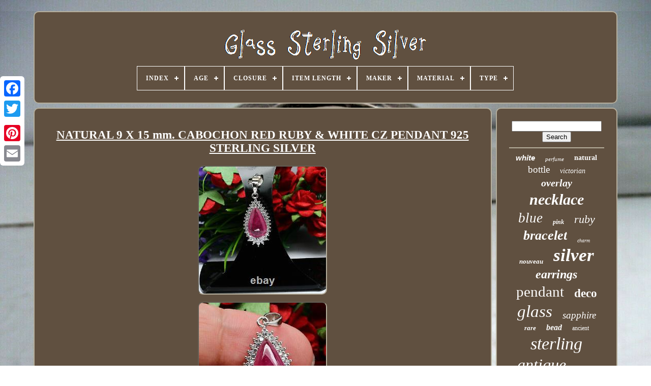

--- FILE ---
content_type: text/html
request_url: https://glasssterlingsilver.com/natural_9_x_15_mm_cabochon_red_ruby_white_cz_pendant_925_sterling_silver.htm
body_size: 4934
content:
<!DOCTYPE HTML>
	
<HTML>  
 


	<HEAD> 




	
 
  <TITLE>  Natural 9 X 15 Mm. Cabochon Red Ruby & White Cz Pendant 925 Sterling Silver	 </TITLE> 

 	 
	
	  <META   CONTENT='text/html; charset=UTF-8'	HTTP-EQUIV='content-type'>
	 	 
		<META  NAME='viewport' CONTENT='width=device-width, initial-scale=1'>

 
  
	
	 
	
<LINK   REL='stylesheet'  HREF='https://glasssterlingsilver.com/lyzeqizan.css' TYPE='text/css'>


 
	
 <LINK  HREF='https://glasssterlingsilver.com/lofudedib.css'   TYPE='text/css'  REL='stylesheet'>



	 <SCRIPT SRC='https://code.jquery.com/jquery-latest.min.js' TYPE='text/javascript'></SCRIPT>
 
	 
<SCRIPT	TYPE='text/javascript'  SRC='https://glasssterlingsilver.com/bylamutoj.js'>			 	</SCRIPT> 
 	
	  
<SCRIPT  SRC='https://glasssterlingsilver.com/kafixobyxi.js' TYPE='text/javascript'> 	</SCRIPT>	

	
 	
<SCRIPT ASYNC   TYPE='text/javascript' SRC='https://glasssterlingsilver.com/pevyw.js'> </SCRIPT>
		   <SCRIPT  ASYNC TYPE='text/javascript'	SRC='https://glasssterlingsilver.com/buni.js'>
  </SCRIPT>	 
	
	
  
  


<!--========================================================================================================================================================-->
<SCRIPT TYPE='text/javascript'>
var a2a_config = a2a_config || {};a2a_config.no_3p = 1;
 	</SCRIPT> 		
	 <SCRIPT  SRC='//static.addtoany.com/menu/page.js'   TYPE='text/javascript' ASYNC>
	 </SCRIPT>
	 
 
		

		   
<!--========================================================================================================================================================-->
<SCRIPT   SRC='//static.addtoany.com/menu/page.js'  TYPE='text/javascript'  ASYNC>
	</SCRIPT>
	<SCRIPT  TYPE='text/javascript'  ASYNC	SRC='//static.addtoany.com/menu/page.js'>  
 </SCRIPT>	

  

 
 
</HEAD>

 
  	

<!--========================================================================================================================================================

		BODY

========================================================================================================================================================-->
<BODY DATA-ID='233695509242'>   



	    <DIV  CLASS='a2a_kit a2a_kit_size_32 a2a_floating_style a2a_vertical_style' STYLE='left:0px; top:150px;'>	


 

		 <A  CLASS='a2a_button_facebook'>  
</A>	 		
		<A CLASS='a2a_button_twitter'> </A>	
	

		 
  	<A  CLASS='a2a_button_google_plus'>

	</A>	 	 	
		  
 
 <A CLASS='a2a_button_pinterest'> </A>


		
	<A CLASS='a2a_button_email'>  

</A>  
	

 </DIV>    

		
 	<DIV   ID='citytehif'>
  	 
		<DIV  ID='ciledived'>
		 	   
			
 
 <A	HREF='https://glasssterlingsilver.com/'> <IMG ALT='Glass Sterling Silver'  SRC='https://glasssterlingsilver.com/glass_sterling_silver.gif'>
</A>    

			
<div id='jowu' class='align-center'>
<ul>
<li class='has-sub'><a href='https://glasssterlingsilver.com/'><span>Index</span></a>
<ul>
	<li><a href='https://glasssterlingsilver.com/latest_items_glass_sterling_silver.htm'><span>Latest items</span></a></li>
	<li><a href='https://glasssterlingsilver.com/popular_items_glass_sterling_silver.htm'><span>Popular items</span></a></li>
	<li><a href='https://glasssterlingsilver.com/newest_videos_glass_sterling_silver.htm'><span>Newest videos</span></a></li>
</ul>
</li>

<li class='has-sub'><a href='https://glasssterlingsilver.com/age/'><span>Age</span></a>
<ul>
	<li><a href='https://glasssterlingsilver.com/age/1800_1849.htm'><span>1800-1849 (13)</span></a></li>
	<li><a href='https://glasssterlingsilver.com/age/1850_1899.htm'><span>1850-1899 (109)</span></a></li>
	<li><a href='https://glasssterlingsilver.com/age/1880_1930.htm'><span>1880-1930 (2)</span></a></li>
	<li><a href='https://glasssterlingsilver.com/age/1900_s.htm'><span>1900's (2)</span></a></li>
	<li><a href='https://glasssterlingsilver.com/age/1900_1940.htm'><span>1900-1940 (228)</span></a></li>
	<li><a href='https://glasssterlingsilver.com/age/19th_century.htm'><span>19th Century (2)</span></a></li>
	<li><a href='https://glasssterlingsilver.com/age/20thc.htm'><span>20thc (2)</span></a></li>
	<li><a href='https://glasssterlingsilver.com/age/early_20th_century.htm'><span>Early 20th Century (2)</span></a></li>
	<li><a href='https://glasssterlingsilver.com/age/late_1800s.htm'><span>Late 1800s (2)</span></a></li>
	<li><a href='https://glasssterlingsilver.com/age/new.htm'><span>New (8)</span></a></li>
	<li><a href='https://glasssterlingsilver.com/age/post_1940.htm'><span>Post-1940 (79)</span></a></li>
	<li><a href='https://glasssterlingsilver.com/age/pre_1800.htm'><span>Pre-1800 (10)</span></a></li>
	<li><a href='https://glasssterlingsilver.com/age/roman_glass_200_b_c.htm'><span>Roman Glass 200 B.c (8)</span></a></li>
	<li><a href='https://glasssterlingsilver.com/age/unknown.htm'><span>Unknown (40)</span></a></li>
	<li><a href='https://glasssterlingsilver.com/age/vintage.htm'><span>Vintage (2)</span></a></li>
	<li><a href='https://glasssterlingsilver.com/age/vintage_modern.htm'><span>Vintage Modern (3)</span></a></li>
	<li><a href='https://glasssterlingsilver.com/age/1910.htm'><span>1910 (2)</span></a></li>
	<li><a href='https://glasssterlingsilver.com/age/1970.htm'><span>1970 (2)</span></a></li>
	<li><a href='https://glasssterlingsilver.com/age/1990.htm'><span>1990 (2)</span></a></li>
	<li><a href='https://glasssterlingsilver.com/age/2022.htm'><span>2022 (8)</span></a></li>
	<li><a href='https://glasssterlingsilver.com/latest_items_glass_sterling_silver.htm'>... (3211)</a></li>
</ul>
</li>

<li class='has-sub'><a href='https://glasssterlingsilver.com/closure/'><span>Closure</span></a>
<ul>
	<li><a href='https://glasssterlingsilver.com/closure/ball.htm'><span>Ball (5)</span></a></li>
	<li><a href='https://glasssterlingsilver.com/closure/box.htm'><span>Box (11)</span></a></li>
	<li><a href='https://glasssterlingsilver.com/closure/box_clasp.htm'><span>Box Clasp (2)</span></a></li>
	<li><a href='https://glasssterlingsilver.com/closure/clip_on.htm'><span>Clip-on (6)</span></a></li>
	<li><a href='https://glasssterlingsilver.com/closure/cuff.htm'><span>Cuff (2)</span></a></li>
	<li><a href='https://glasssterlingsilver.com/closure/french_wire.htm'><span>French Wire (4)</span></a></li>
	<li><a href='https://glasssterlingsilver.com/closure/hinged.htm'><span>Hinged (2)</span></a></li>
	<li><a href='https://glasssterlingsilver.com/closure/hook.htm'><span>Hook (27)</span></a></li>
	<li><a href='https://glasssterlingsilver.com/closure/lobster.htm'><span>Lobster (61)</span></a></li>
	<li><a href='https://glasssterlingsilver.com/closure/push_lock.htm'><span>Push Lock (12)</span></a></li>
	<li><a href='https://glasssterlingsilver.com/closure/screw_back.htm'><span>Screw Back (4)</span></a></li>
	<li><a href='https://glasssterlingsilver.com/closure/slide.htm'><span>Slide (8)</span></a></li>
	<li><a href='https://glasssterlingsilver.com/closure/snap.htm'><span>Snap (4)</span></a></li>
	<li><a href='https://glasssterlingsilver.com/closure/spring_ring.htm'><span>Spring Ring (43)</span></a></li>
	<li><a href='https://glasssterlingsilver.com/closure/toggle.htm'><span>Toggle (28)</span></a></li>
	<li><a href='https://glasssterlingsilver.com/latest_items_glass_sterling_silver.htm'>... (3518)</a></li>
</ul>
</li>

<li class='has-sub'><a href='https://glasssterlingsilver.com/item_length/'><span>Item Length</span></a>
<ul>
	<li><a href='https://glasssterlingsilver.com/item_length/1_2_in.htm'><span>1 / 2 In (2)</span></a></li>
	<li><a href='https://glasssterlingsilver.com/item_length/16_in.htm'><span>16 In (5)</span></a></li>
	<li><a href='https://glasssterlingsilver.com/item_length/17_in.htm'><span>17 In (3)</span></a></li>
	<li><a href='https://glasssterlingsilver.com/item_length/18_in.htm'><span>18 In (10)</span></a></li>
	<li><a href='https://glasssterlingsilver.com/item_length/19_in.htm'><span>19 In (9)</span></a></li>
	<li><a href='https://glasssterlingsilver.com/item_length/20_in.htm'><span>20 In (6)</span></a></li>
	<li><a href='https://glasssterlingsilver.com/item_length/24_in.htm'><span>24 In (4)</span></a></li>
	<li><a href='https://glasssterlingsilver.com/item_length/45_cm.htm'><span>45 Cm (2)</span></a></li>
	<li><a href='https://glasssterlingsilver.com/item_length/5_5_in.htm'><span>5.5 In (2)</span></a></li>
	<li><a href='https://glasssterlingsilver.com/item_length/6_5_in.htm'><span>6.5 In (6)</span></a></li>
	<li><a href='https://glasssterlingsilver.com/item_length/6_5.htm'><span>6.5\ (2)</span></a></li>
	<li><a href='https://glasssterlingsilver.com/item_length/7_in.htm'><span>7 In (23)</span></a></li>
	<li><a href='https://glasssterlingsilver.com/item_length/7_2_in.htm'><span>7.2 In (3)</span></a></li>
	<li><a href='https://glasssterlingsilver.com/item_length/7_5_in.htm'><span>7.5 In (11)</span></a></li>
	<li><a href='https://glasssterlingsilver.com/item_length/8_in.htm'><span>8 In (14)</span></a></li>
	<li><a href='https://glasssterlingsilver.com/item_length/8_5_in.htm'><span>8.5 In (4)</span></a></li>
	<li><a href='https://glasssterlingsilver.com/item_length/8.htm'><span>8” (2)</span></a></li>
	<li><a href='https://glasssterlingsilver.com/item_length/see_description.htm'><span>See Description (3)</span></a></li>
	<li><a href='https://glasssterlingsilver.com/item_length/see_item_description.htm'><span>See Item Description (2)</span></a></li>
	<li><a href='https://glasssterlingsilver.com/item_length/unknown.htm'><span>Unknown (2)</span></a></li>
	<li><a href='https://glasssterlingsilver.com/latest_items_glass_sterling_silver.htm'>... (3622)</a></li>
</ul>
</li>

<li class='has-sub'><a href='https://glasssterlingsilver.com/maker/'><span>Maker</span></a>
<ul>
	<li><a href='https://glasssterlingsilver.com/maker/alvin.htm'><span>Alvin (3)</span></a></li>
	<li><a href='https://glasssterlingsilver.com/maker/f_e.htm'><span>F.e. (2)</span></a></li>
	<li><a href='https://glasssterlingsilver.com/maker/tiffany_co.htm'><span>Tiffany & Co. (2)</span></a></li>
	<li><a href='https://glasssterlingsilver.com/maker/unger_brothers.htm'><span>Unger Brothers (2)</span></a></li>
	<li><a href='https://glasssterlingsilver.com/maker/unknown.htm'><span>Unknown (9)</span></a></li>
	<li><a href='https://glasssterlingsilver.com/maker/watson.htm'><span>Watson (2)</span></a></li>
	<li><a href='https://glasssterlingsilver.com/maker/webster.htm'><span>Webster (2)</span></a></li>
	<li><a href='https://glasssterlingsilver.com/latest_items_glass_sterling_silver.htm'>... (3715)</a></li>
</ul>
</li>

<li class='has-sub'><a href='https://glasssterlingsilver.com/material/'><span>Material</span></a>
<ul>
	<li><a href='https://glasssterlingsilver.com/material/camphor_glass.htm'><span>Camphor Glass (10)</span></a></li>
	<li><a href='https://glasssterlingsilver.com/material/crystal.htm'><span>Crystal (20)</span></a></li>
	<li><a href='https://glasssterlingsilver.com/material/enamel.htm'><span>Enamel (46)</span></a></li>
	<li><a href='https://glasssterlingsilver.com/material/gemstone.htm'><span>Gemstone (157)</span></a></li>
	<li><a href='https://glasssterlingsilver.com/material/glass.htm'><span>Glass (825)</span></a></li>
	<li><a href='https://glasssterlingsilver.com/material/glass_metal.htm'><span>Glass, Metal (32)</span></a></li>
	<li><a href='https://glasssterlingsilver.com/material/glass_satin.htm'><span>Glass, Satin (8)</span></a></li>
	<li><a href='https://glasssterlingsilver.com/material/glass_silver.htm'><span>Glass, Silver (11)</span></a></li>
	<li><a href='https://glasssterlingsilver.com/material/glass_stone.htm'><span>Glass, Stone (15)</span></a></li>
	<li><a href='https://glasssterlingsilver.com/material/metal.htm'><span>Metal (25)</span></a></li>
	<li><a href='https://glasssterlingsilver.com/material/mixed_materials.htm'><span>Mixed Materials (8)</span></a></li>
	<li><a href='https://glasssterlingsilver.com/material/murano_glass_beads.htm'><span>Murano Glass Beads (10)</span></a></li>
	<li><a href='https://glasssterlingsilver.com/material/rhinestone.htm'><span>Rhinestone (17)</span></a></li>
	<li><a href='https://glasssterlingsilver.com/material/roman_glass.htm'><span>Roman Glass (14)</span></a></li>
	<li><a href='https://glasssterlingsilver.com/material/sea_glass.htm'><span>Sea Glass (11)</span></a></li>
	<li><a href='https://glasssterlingsilver.com/material/silver.htm'><span>Silver (101)</span></a></li>
	<li><a href='https://glasssterlingsilver.com/material/solid_silver.htm'><span>Solid Silver (34)</span></a></li>
	<li><a href='https://glasssterlingsilver.com/material/sterling_silver.htm'><span>Sterling Silver (68)</span></a></li>
	<li><a href='https://glasssterlingsilver.com/material/stone.htm'><span>Stone (27)</span></a></li>
	<li><a href='https://glasssterlingsilver.com/material/unknown.htm'><span>Unknown (9)</span></a></li>
	<li><a href='https://glasssterlingsilver.com/latest_items_glass_sterling_silver.htm'>... (2289)</a></li>
</ul>
</li>

<li class='has-sub'><a href='https://glasssterlingsilver.com/type/'><span>Type</span></a>
<ul>
	<li><a href='https://glasssterlingsilver.com/type/bottle.htm'><span>Bottle (46)</span></a></li>
	<li><a href='https://glasssterlingsilver.com/type/bowl.htm'><span>Bowl (14)</span></a></li>
	<li><a href='https://glasssterlingsilver.com/type/bowls.htm'><span>Bowls (18)</span></a></li>
	<li><a href='https://glasssterlingsilver.com/type/bracelet.htm'><span>Bracelet (198)</span></a></li>
	<li><a href='https://glasssterlingsilver.com/type/brooch.htm'><span>Brooch (64)</span></a></li>
	<li><a href='https://glasssterlingsilver.com/type/charm.htm'><span>Charm (17)</span></a></li>
	<li><a href='https://glasssterlingsilver.com/type/charm_s.htm'><span>Charm(s) (57)</span></a></li>
	<li><a href='https://glasssterlingsilver.com/type/cup.htm'><span>Cup (15)</span></a></li>
	<li><a href='https://glasssterlingsilver.com/type/decanter.htm'><span>Decanter (19)</span></a></li>
	<li><a href='https://glasssterlingsilver.com/type/earrings.htm'><span>Earrings (163)</span></a></li>
	<li><a href='https://glasssterlingsilver.com/type/inkwell.htm'><span>Inkwell (9)</span></a></li>
	<li><a href='https://glasssterlingsilver.com/type/jar.htm'><span>Jar (10)</span></a></li>
	<li><a href='https://glasssterlingsilver.com/type/jewelry_set.htm'><span>Jewelry Set (14)</span></a></li>
	<li><a href='https://glasssterlingsilver.com/type/magnifying_glass.htm'><span>Magnifying Glass (13)</span></a></li>
	<li><a href='https://glasssterlingsilver.com/type/necklace.htm'><span>Necklace (412)</span></a></li>
	<li><a href='https://glasssterlingsilver.com/type/pendant.htm'><span>Pendant (204)</span></a></li>
	<li><a href='https://glasssterlingsilver.com/type/perfume_bottle.htm'><span>Perfume Bottle (11)</span></a></li>
	<li><a href='https://glasssterlingsilver.com/type/perfume_bottles.htm'><span>Perfume Bottles (25)</span></a></li>
	<li><a href='https://glasssterlingsilver.com/type/ring.htm'><span>Ring (215)</span></a></li>
	<li><a href='https://glasssterlingsilver.com/type/vase.htm'><span>Vase (29)</span></a></li>
	<li><a href='https://glasssterlingsilver.com/latest_items_glass_sterling_silver.htm'>... (2184)</a></li>
</ul>
</li>

</ul>
</div>

		 	</DIV>

		<DIV  ID='fabuju'>
 		 
 
			 
		
	<DIV ID='lutenaneh'>

				  <DIV ID='xoqar'>      
</DIV>

				
<h1 class="[base64]">NATURAL 9 X 15 mm. CABOCHON RED RUBY & WHITE CZ PENDANT 925 STERLING SILVER</h1> 
 <img class="mf4g6" src="https://glasssterlingsilver.com/uploads/NATURAL_9_X_15_mm_CABOCHON_RED_RUBY_WHITE_CZ_PENDANT_925_STERLING_SILVER_01_nl.jpg" title="NATURAL 9 X 15 mm. CABOCHON RED RUBY & WHITE CZ PENDANT 925 STERLING SILVER" alt="NATURAL 9 X 15 mm. CABOCHON RED RUBY & WHITE CZ PENDANT 925 STERLING SILVER"/><br/>	
	  
<img class="mf4g6" src="https://glasssterlingsilver.com/uploads/NATURAL_9_X_15_mm_CABOCHON_RED_RUBY_WHITE_CZ_PENDANT_925_STERLING_SILVER_02_qca.jpg" title="NATURAL 9 X 15 mm. CABOCHON RED RUBY & WHITE CZ PENDANT 925 STERLING SILVER" alt="NATURAL 9 X 15 mm. CABOCHON RED RUBY & WHITE CZ PENDANT 925 STERLING SILVER"/>		 <br/> 	<img class="mf4g6" src="https://glasssterlingsilver.com/uploads/NATURAL_9_X_15_mm_CABOCHON_RED_RUBY_WHITE_CZ_PENDANT_925_STERLING_SILVER_03_lz.jpg" title="NATURAL 9 X 15 mm. CABOCHON RED RUBY & WHITE CZ PENDANT 925 STERLING SILVER" alt="NATURAL 9 X 15 mm. CABOCHON RED RUBY & WHITE CZ PENDANT 925 STERLING SILVER"/>	
  <br/>  <img class="mf4g6" src="https://glasssterlingsilver.com/uploads/NATURAL_9_X_15_mm_CABOCHON_RED_RUBY_WHITE_CZ_PENDANT_925_STERLING_SILVER_04_de.jpg" title="NATURAL 9 X 15 mm. CABOCHON RED RUBY & WHITE CZ PENDANT 925 STERLING SILVER" alt="NATURAL 9 X 15 mm. CABOCHON RED RUBY & WHITE CZ PENDANT 925 STERLING SILVER"/> <br/>

  <br/>  	<img class="mf4g6" src="https://glasssterlingsilver.com/ralatem.gif" title="NATURAL 9 X 15 mm. CABOCHON RED RUBY & WHITE CZ PENDANT 925 STERLING SILVER" alt="NATURAL 9 X 15 mm. CABOCHON RED RUBY & WHITE CZ PENDANT 925 STERLING SILVER"/>	  
<img class="mf4g6" src="https://glasssterlingsilver.com/synonagop.gif" title="NATURAL 9 X 15 mm. CABOCHON RED RUBY & WHITE CZ PENDANT 925 STERLING SILVER" alt="NATURAL 9 X 15 mm. CABOCHON RED RUBY & WHITE CZ PENDANT 925 STERLING SILVER"/>



<br/> 	 NATURAL 9 X 15 mm. CABOCHON RED RUBY & WHITE CZ PENDANT 925 STERLING SILVER. 14.2 X 30.0 mm. 9.5 X 15.5 - 1.2 mm.

<p>
	
 The item must be in original condition. Please do not make any single payments if you want to combine. If you have any questions. We're confident we can resolve any issues to your satisfaction. This item is in the category "Jewelry & Watches\Fine Jewelry\Necklaces & Pendants".
 	</p>

<p>  The seller is "pongpanotgems" and is located in this country: TH. This item can be shipped worldwide.


 <ul>


<li>Gem Dimension: 9.5 X 15.5 - 1.2 mm.</li>
<li>Main Stone Color: Red</li>
<li>Metal: Sterling Silver</li>
<li>Main Stone Shape: Pear Cabochon & Round</li>
<li>Material: Gemstone</li>
<li>Main Stone: Ruby</li>
<li>Main Stone Creation: Natural</li>
<li>Jewelry Dimension: 14.2 X 30.0 mm.
 	
</p> </li>
<li>Main Stone Treatment: Glass Filled</li>
<li>Total Carat Weight (TCW): 23.33 CT.</li>
<li>Secondary Stone: Ruby, Cubic Zirconia</li>
<li>Brand: PNG</li>
<li>Style: Pendant</li>
<li>Color: White</li>
<li>Metal Purity: 925 parts per 1000</li>
<li>Theme: Nature</li>
<li>Type: Pendant</li>

  </ul>
	 

<br/> 
	<img class="mf4g6" src="https://glasssterlingsilver.com/ralatem.gif" title="NATURAL 9 X 15 mm. CABOCHON RED RUBY & WHITE CZ PENDANT 925 STERLING SILVER" alt="NATURAL 9 X 15 mm. CABOCHON RED RUBY & WHITE CZ PENDANT 925 STERLING SILVER"/>	  
<img class="mf4g6" src="https://glasssterlingsilver.com/synonagop.gif" title="NATURAL 9 X 15 mm. CABOCHON RED RUBY & WHITE CZ PENDANT 925 STERLING SILVER" alt="NATURAL 9 X 15 mm. CABOCHON RED RUBY & WHITE CZ PENDANT 925 STERLING SILVER"/>
 

<br/>   

				
				 
 	<SCRIPT TYPE='text/javascript'>
 
					cohysuhat();
				 </SCRIPT>	 
				
				 
 

<DIV  STYLE='margin:10px auto;width:120px;'	CLASS='a2a_kit a2a_default_style'>
	 
						
  <A  CLASS='a2a_button_facebook'>  
</A>
 

						
 

<A CLASS='a2a_button_twitter'>  	</A>





 
					 
 <A   CLASS='a2a_button_google_plus'> 		
</A> 

  
  
					
 <A   CLASS='a2a_button_pinterest'> </A>	 	
					   <A CLASS='a2a_button_email'>  	</A> 
 

 
				  
</DIV>
  
					
				
			 	 </DIV>
   
 
			  
<DIV  ID='riwawovyx'>   		
	  
				
				<DIV ID='dexy'>  	 
					


<HR>  



				


 

</DIV>
 

					<DIV ID='bota'> 
 </DIV> 	
				
				 <DIV ID='vyjemelo'> 
  	
					<a style="font-family:Helvetica;font-size:15px;font-weight:bold;font-style:italic;text-decoration:none" href="https://glasssterlingsilver.com/tags/white.htm">white</a><a style="font-family:Braggadocio;font-size:11px;font-weight:normal;font-style:oblique;text-decoration:none" href="https://glasssterlingsilver.com/tags/perfume.htm">perfume</a><a style="font-family:Desdemona;font-size:14px;font-weight:bold;font-style:normal;text-decoration:none" href="https://glasssterlingsilver.com/tags/natural.htm">natural</a><a style="font-family:Palatino;font-size:19px;font-weight:normal;font-style:normal;text-decoration:none" href="https://glasssterlingsilver.com/tags/bottle.htm">bottle</a><a style="font-family:Albertus Medium;font-size:14px;font-weight:lighter;font-style:oblique;text-decoration:none" href="https://glasssterlingsilver.com/tags/victorian.htm">victorian</a><a style="font-family:Brooklyn;font-size:20px;font-weight:bolder;font-style:italic;text-decoration:none" href="https://glasssterlingsilver.com/tags/overlay.htm">overlay</a><a style="font-family:GilbertUltraBold;font-size:30px;font-weight:bolder;font-style:oblique;text-decoration:none" href="https://glasssterlingsilver.com/tags/necklace.htm">necklace</a><a style="font-family:Terminal;font-size:27px;font-weight:normal;font-style:italic;text-decoration:none" href="https://glasssterlingsilver.com/tags/blue.htm">blue</a><a style="font-family:Humanst521 Cn BT;font-size:12px;font-weight:bolder;font-style:italic;text-decoration:none" href="https://glasssterlingsilver.com/tags/pink.htm">pink</a><a style="font-family:Univers;font-size:22px;font-weight:normal;font-style:oblique;text-decoration:none" href="https://glasssterlingsilver.com/tags/ruby.htm">ruby</a><a style="font-family:MS-DOS CP 437;font-size:26px;font-weight:bold;font-style:oblique;text-decoration:none" href="https://glasssterlingsilver.com/tags/bracelet.htm">bracelet</a><a style="font-family:Sonoma Italic;font-size:10px;font-weight:lighter;font-style:italic;text-decoration:none" href="https://glasssterlingsilver.com/tags/charm.htm">charm</a><a style="font-family:Motor;font-size:13px;font-weight:bold;font-style:italic;text-decoration:none" href="https://glasssterlingsilver.com/tags/nouveau.htm">nouveau</a><a style="font-family:Aardvark;font-size:35px;font-weight:bolder;font-style:italic;text-decoration:none" href="https://glasssterlingsilver.com/tags/silver.htm">silver</a><a style="font-family:Book Antiqua;font-size:24px;font-weight:bolder;font-style:oblique;text-decoration:none" href="https://glasssterlingsilver.com/tags/earrings.htm">earrings</a><a style="font-family:Micro;font-size:29px;font-weight:normal;font-style:normal;text-decoration:none" href="https://glasssterlingsilver.com/tags/pendant.htm">pendant</a><a style="font-family:Brooklyn;font-size:23px;font-weight:bold;font-style:normal;text-decoration:none" href="https://glasssterlingsilver.com/tags/deco.htm">deco</a><a style="font-family:Humanst521 Cn BT;font-size:33px;font-weight:lighter;font-style:oblique;text-decoration:none" href="https://glasssterlingsilver.com/tags/glass.htm">glass</a><a style="font-family:Ner Berolina MT;font-size:19px;font-weight:normal;font-style:oblique;text-decoration:none" href="https://glasssterlingsilver.com/tags/sapphire.htm">sapphire</a><a style="font-family:Monaco;font-size:13px;font-weight:bold;font-style:oblique;text-decoration:none" href="https://glasssterlingsilver.com/tags/rare.htm">rare</a><a style="font-family:Braggadocio;font-size:16px;font-weight:bold;font-style:oblique;text-decoration:none" href="https://glasssterlingsilver.com/tags/bead.htm">bead</a><a style="font-family:Monotype.com;font-size:12px;font-weight:normal;font-style:normal;text-decoration:none" href="https://glasssterlingsilver.com/tags/ancient.htm">ancient</a><a style="font-family:Charcoal;font-size:34px;font-weight:lighter;font-style:italic;text-decoration:none" href="https://glasssterlingsilver.com/tags/sterling.htm">sterling</a><a style="font-family:Swiss721 BlkEx BT;font-size:32px;font-weight:normal;font-style:italic;text-decoration:none" href="https://glasssterlingsilver.com/tags/antique.htm">antique</a><a style="font-family:Motor;font-size:17px;font-weight:bolder;font-style:normal;text-decoration:none" href="https://glasssterlingsilver.com/tags/large.htm">large</a><a style="font-family:Courier New;font-size:15px;font-weight:bold;font-style:normal;text-decoration:none" href="https://glasssterlingsilver.com/tags/brooch.htm">brooch</a><a style="font-family:Univers;font-size:18px;font-weight:normal;font-style:normal;text-decoration:none" href="https://glasssterlingsilver.com/tags/crystal.htm">crystal</a><a style="font-family:Gill Sans Condensed Bold;font-size:28px;font-weight:bolder;font-style:normal;text-decoration:none" href="https://glasssterlingsilver.com/tags/ring.htm">ring</a><a style="font-family:Erie;font-size:31px;font-weight:bolder;font-style:italic;text-decoration:none" href="https://glasssterlingsilver.com/tags/vintage.htm">vintage</a><a style="font-family:Haettenschweiler;font-size:11px;font-weight:lighter;font-style:oblique;text-decoration:none" href="https://glasssterlingsilver.com/tags/green.htm">green</a><a style="font-family:Century Gothic;font-size:25px;font-weight:bolder;font-style:normal;text-decoration:none" href="https://glasssterlingsilver.com/tags/roman.htm">roman</a><a style="font-family:Wide Latin;font-size:21px;font-weight:bolder;font-style:oblique;text-decoration:none" href="https://glasssterlingsilver.com/tags/jewelry.htm">jewelry</a><a style="font-family:Script MT Bold;font-size:18px;font-weight:normal;font-style:italic;text-decoration:none" href="https://glasssterlingsilver.com/tags/authentic.htm">authentic</a><a style="font-family:Antique Olive;font-size:16px;font-weight:bolder;font-style:normal;text-decoration:none" href="https://glasssterlingsilver.com/tags/gold.htm">gold</a><a style="font-family:Wide Latin;font-size:17px;font-weight:bold;font-style:oblique;text-decoration:none" href="https://glasssterlingsilver.com/tags/size.htm">size</a>  
				

</DIV>

 
  
	
			
				
	</DIV> 		 

		  </DIV>  
	
		 
   <DIV ID='nukeh'>

	 
		
			   <UL>

				 		 <LI>
 
					 
	
<A	HREF='https://glasssterlingsilver.com/'>





Index  </A>  
	 
  
				</LI>	 
					  <LI>

 
					   	
	
<!--========================================================================================================================================================-->
<A	HREF='https://glasssterlingsilver.com/jugyv.php'>   

Contact 
 </A>


				  </LI>		
					 <LI> 

  
 
					<A  HREF='https://glasssterlingsilver.com/privacypolicy.htm'>  	 
 Privacy Policy Agreement
  </A>    
				
	 </LI>   	 
				  
 <LI>
 
					

<A HREF='https://glasssterlingsilver.com/kafu.htm'> 

 
 Terms of Use	
	</A>	
				
 
</LI>   
 

				

			 
</UL>		 
			
		
</DIV>

	 
</DIV>
   
 </BODY>  
  	
 
</HTML> 

--- FILE ---
content_type: text/css
request_url: https://glasssterlingsilver.com/lyzeqizan.css
body_size: 1708
content:
 
 
/*========================================================================================================================================================

		#nukeh

========================================================================================================================================================*/
#nukeh		{

   	margin:0px 8px;


 	background-color:#605040;
  
 	border-radius:10px; 
 

 	padding:24px;	border:2px solid #B5AE9C;	display:block;} 
 
  
#myziqip input[type="text"]		{	  	
  	width:69%; 	margin:0px 10px 10px 0px;} 
#lutenaneh img		{ 	height:auto; 	margin:5px;


  

 	border-color:#B5AE9C;  	max-width:90%;  
 border-style:inset;  
 	
 	border-radius:10px;  	border-width:2px;    }	 
	
#xoqar		{
  	margin:0px auto 8px auto;

  width:100%;
	 
	
}	  
 
	  #myziqip input		{

  
	border:2px solid #B5AE9C;
 padding:6px;  
	border-radius:1px;
}


H1		{ font-size:23px; 



 
}
 	

  	#lutenaneh ol		{ 
 	padding:0px;
	list-style-type:disc;
	
  margin:0px; 
}   


/*========================================================================================================================================================

		#cohobexada:hover

========================================================================================================================================================*/
#cohobexada:hover		{
    border-color:transparent #FFFFFF transparent transparent;

 

}  	  
  hr		{    

	
	border:1px solid #B5AE9C;  	margin:10px 0px;


 
}
 	

 
#vyjemelo a		{
 	text-overflow:ellipsis;  
	display:inline-block;	
 	margin:0px 10px;
  	max-width:100%;
	overflow:hidden;
	word-wrap:normal;
 }
 

#lutenaneh ol li		{

margin:0px 10px;	
} 
 
 #myziqip input[type="submit"]		{ 
	    	color:#FFFFFF;
  background-color:#605040;	 
   }

 




  #ciledived img		{

 
  max-width:100%;

 }

	 
#ciledived		{ 	
  

 	background-color:#605040;
	 

	margin:0px 8px;
 
	border-radius:10px;
		border:2px solid #B5AE9C; 
display:block;	
		padding:24px; 
	 } 


   #gydugu		{	  
	 
	width:0;	
  	border-color:transparent transparent transparent #B5AE9C;	  		margin:10px; 

border-width:10px 0 10px 20px; 	 
  	border-style:solid; 	height:0; 	display:inline-block;   	  } 

#bota		{
	

margin:0px auto 8px auto;  

	width:95%; 	 

  

}	
#nukeh ul		{	  margin:0px;
  


	padding:0px;  	display:inline-block;	 	}	
 #lutenaneh ul		{
 

    	padding:0px; 		margin:0px;
list-style-type:none;
  } 


	 #bota:empty		{    
	display:none; 

 }	
 

#nukeh li		{ 
	
  display:inline-block;





 	margin:10px 29px;		} 

 #lutenaneh		{	color:#FFFFFF;display:table-cell;
		background-color:#605040;
		padding:24px;	width:79%; 	border-radius:10px;	
  	border:2px solid #B5AE9C;
  }    

 #gydugu:hover		{ 




	border-color:transparent transparent transparent #FFFFFF; 
} 
   #fabuju div		{ 
vertical-align:top;  

	border-spacing:0px;	  	
}	 		
a		{	 

 	font-weight:bold;  	

color:#FFFFFF;
 

 	text-decoration:underline;	}	   


/*========================================================================================================================================================
		#riwawovyx
========================================================================================================================================================*/
#riwawovyx		{	
   		background-color:#605040; 		 	display:table-cell;
	border:2px solid #B5AE9C;	 
		padding:24px;  		width:21%;	color:#FFFFFF;	
			 	border-radius:10px;}
 	

#citytehif		{  
	margin:22px auto 24px auto;	
 width:91%;
 
 	 } 		 
 
		html, body		{
    		height:100%;
  font-family:Times;
	 	margin:0 0 0 0;  	text-align:center;    	 	background-size:cover;
 	font-size:12px;
 	background-image:url("https://glasssterlingsilver.com/glass_sterling_silver_vay.jpg");} 
	
#jowu		{
 
 
 text-align:left; 	}
 #xoqar:empty		{
	
   	display:none;  } 	 

/*========================================================================================================================================================*/
.a2a_default_style		{ 
  display:none; }
	
		
#myziqip input[type="submit"]:active		{
 filter:alpha(opacity=70);	

		opacity:0.7;  }

 	#cohobexada		{
				margin:10px;	

  	width:0;   	border-width:10px 20px 10px 0; 	 	display:inline-block;



	border-color:transparent #B5AE9C transparent transparent;    	border-style:solid;	 		height:0;	  }  

 
/*========================================================================================================================================================*/
#lutenaneh img:hover		{  	border-radius:10px;	 
		border-color:#FFFFFF;
			}



 #fabuju		{

 		width:100%;	   	border-spacing:8px;		 	table-layout:fixed;   display:table;
 

}  
 #lutenaneh ul li		{

  	 	

display:inline;  	

 }


 
@media only screen and (max-width: 1020px)		{  
	 	.a2a_default_style		{   
  display:block;
}
 .a2a_floating_style.a2a_vertical_style		{ 	  
display:none; 
 }   
	} 
@media only screen and (max-width: 760px), (min-device-width: 760px) and (max-device-width: 1024px)		{		  
 		#lutenaneh		{	  
		padding:10px 5px;
  
		width:100%;  margin:10px 0px;  		display:block; 
	
 }  
  #citytehif		{

  		width:80%;					display:block;  
	
margin:8px auto;

		padding:0px;}	 		  

 

#nukeh li		{

 	

display:block; }
   


	
  
/*========================================================================================================================================================*/
.a2a_default_style		{	 	display:block; 		}


	

#ciledived		{ 	
 
  width:100%;	   
margin:10px 0px;	
 		padding:5px; 		display:block;}
 		
 
#nukeh		{		padding:10px 5px;	  		display:block;
 		margin:10px 0px;

  	  width:100%;
	
}


#vyjemelo		{

  margin:10px;

  
 }
	



 .a2a_floating_style.a2a_vertical_style		{ 
 display:none;
   } 
#myziqip		{
	 	
 
margin:10px;

	 	 }   
  
#fabuju		{			padding:0px;	


 
 
		margin:0px; 		display:block;
	 
		width:100%;	 

	 }	 
	
  
#riwawovyx		{	
		

width:100%;	   		margin:10px 0px;
	  		padding:5px;	
		display:block;

	  


}
 	 
 
}	
 


--- FILE ---
content_type: text/css
request_url: https://glasssterlingsilver.com/lofudedib.css
body_size: 2179
content:
#jowu,
#jowu ul,
#jowu ul li,
#jowu ul li a,
#jowu #menu-button		{
	

  -moz-box-sizing: border-box; margin: 0;


  padding: 0;		
  list-style: none;
  position: relative;
 
 
  box-sizing: border-box;
	

	
  display: block;
  -webkit-box-sizing: border-box; 	
  border: 0;
 	 

  line-height: 1;		}  
#jowu:after,
#jowu > ul:after		{  
	
content: "."; 
  
	
  visibility: hidden; 

  height: 0;
 

  display: block;


 
 
  clear: both;  
 
  line-height: 0;
}  
 
	 
#jowu #menu-button		{	
	

 
display: none; }

	
 #jowu		{  
 	 background: #605040;
	 } 



 

/*========================================================================================================================================================*/
#jowu > ul > li		{						
  float: center;border:1px solid #FFFFFF; 	 }  
#jowu.align-center > ul		{ 	font-size: 0;
  text-align: center;} 
	  
 #jowu.align-center > ul > li		{
display: inline-block; 
 
  float: none; 
}

	  


 
#jowu.align-center ul ul		{ 

	

 	  text-align: left; 	
}
 

  
 

/*========================================================================================================================================================*/
#jowu.align-right > ul > li		{ 	 float: right; 	  
	}   

 

 		 #jowu > ul > li > a		{ 	     
  font-size: 12px;
  letter-spacing: 1px;

  text-decoration: none; 

  font-weight: 700;
  color: #FFFFFF;


 	   
  text-transform: uppercase;padding: 17px; 
} 	 
#jowu > ul > li:hover > a		{	  }
#jowu > ul > li.has-sub > a		{
 		

padding-right: 30px; 	}


 
#jowu > ul > li.has-sub > a:after		{   


  content: '';  	

  width: 8px;
  display: block;	  	
  background: #FFFFFF;  

  right: 11px;


  top: 22px; 

  height: 2px;   

	position: absolute;}  
 


#jowu > ul > li.has-sub > a:before		{  
	 
  width: 2px;
 
  
  height: 8px;


  background: #FFFFFF; 

  transition: all .25s ease;



  -ms-transition: all .25s ease;  
	 

  content: ''; 

  -moz-transition: all .25s ease;	 
  top: 19px; 
 	 

 
  display: block;  
 	
  -webkit-transition: all .25s ease; 		


  -o-transition: all .25s ease; 	  position: absolute; 	 

  right: 14px; }	 
 
/*========================================================================================================================================================

		#jowu > ul > li.has-sub:hover > a:before

========================================================================================================================================================*/
#jowu > ul > li.has-sub:hover > a:before		{ top: 23px;	
  	
  height: 0;
	
	}  

#jowu ul ul		{
	
  left: -9999px; 
position: absolute; 
 
 }
	 


#jowu.align-right ul ul		{  text-align: right; 
}  
 #jowu ul ul li		{
	 
  transition: all .25s ease;

  -ms-transition: all .25s ease;   height: 0;  
  -webkit-transition: all .25s ease;    
  
  -moz-transition: all .25s ease; 
  -o-transition: all .25s ease;	

}    	
 #jowu li:hover > ul		{ 
left: auto; 	 
	}   
#jowu.align-right li:hover > ul		{ 
left: auto;	   

  right: 0; 		  }		


	#jowu li:hover > ul > li		{	 	
 height: auto; 	}

  
#jowu ul ul ul		{		
	 	margin-left: 100%;   

  top: 0;	 }
 
 
	#jowu.align-right ul ul ul		{  	


  margin-right: 100%; 	
 margin-left: 0;

} 

#jowu ul ul li a		{
			 border: 1px solid #FFFFFF;	
  background: #605040;   
  color: #FFFFFF;
	 

  font-size: 12px;  
  text-decoration: none;  
  width: 170px;	
	  
  padding: 11px 15px; 

 	
  font-weight: 400;
 
}  
 
  #jowu ul ul li:last-child > a,
#jowu ul ul li.last-item > a		{ 
	
}
	 
#jowu ul ul li:hover > a,
#jowu ul ul li a:hover		{ 		font-weight:bolder;
} 
#jowu ul ul li.has-sub > a:after		{ 	
 
  right: 11px;
  width: 8px;	


  content: '';  	 position: absolute; 	
  height: 2px;
   

  display: block;	
	 
  top: 16px;  
  background: #FFFFFF; 	  

}  	

 

 #jowu.align-right ul ul li.has-sub > a:after		{
 
 

  left: 11px;
  right: auto;} 
	
	 #jowu ul ul li.has-sub > a:before		{
	   
	
  right: 14px; 	

  -ms-transition: all .25s ease;
  width: 2px; 


  top: 13px; 
  -o-transition: all .25s ease;
  -webkit-transition: all .25s ease;   	 
  background: #FFFFFF;  


  transition: all .25s ease;  position: absolute;
  display: block;
  -moz-transition: all .25s ease;

	

	
  height: 8px;		 
  content: ''; 
}

  
 	

#jowu.align-right ul ul li.has-sub > a:before		{
 	 	



  left: 14px;
right: auto; }

#jowu ul ul > li.has-sub:hover > a:before		{
  top: 17px;
  
 	
  height: 0;	
 

}		 
@media all and (max-width: 768px), only screen and (-webkit-min-device-pixel-ratio: 2) and (max-width: 1024px), only screen and (min--moz-device-pixel-ratio: 2) and (max-width: 1024px), only screen and (-o-min-device-pixel-ratio: 2/1) and (max-width: 1024px), only screen and (min-device-pixel-ratio: 2) and (max-width: 1024px), only screen and (min-resolution: 192dpi) and (max-width: 1024px), only screen and (min-resolution: 2dppx) and (max-width: 1024px)		{
 	   #jowu		{		
 width: 100%; 
}	

 #jowu ul		{
	 	  
    display: none;  width: 100%;
 	
}

#jowu.align-center > ul		{		
	text-align: left; 
  
}  
	#jowu ul li		{  
    border-top: 1px solid rgba(120, 120, 120, 0.2);

	 width: 100%;}

 
#jowu ul ul li,
  #jowu li:hover > ul > li		{
height: auto;} 
 
#jowu ul li a,
  #jowu ul ul li a		{ 

   


    border-bottom: 0;width: 100%; 

  
 
}
 
#jowu > ul > li		{
 


 
 float: none;	
 
} 


#jowu ul ul li a		{padding-left: 25px;  }

 
 #jowu ul ul ul li a		{
 padding-left: 35px; }
	 
#jowu ul ul li a		{  
   
	
color: #FFFFFF;
	 
    background: none;
} 	 
#jowu ul ul li:hover > a,
  #jowu ul ul li.active > a		{   font-weight:bolder; 
 	}

#jowu ul ul,
  #jowu ul ul ul,
  #jowu.align-right ul ul		{
 
		
    margin: 0;	    
    width: 100%; 

    text-align: left;	 	position: relative; 	 

    left: 0; 	
 
}

  	 #jowu > ul > li.has-sub > a:after,
  #jowu > ul > li.has-sub > a:before,
  #jowu ul ul > li.has-sub > a:after,
  #jowu ul ul > li.has-sub > a:before		{ display: none;   }
 
		
#jowu #menu-button		{ 	

    text-transform: uppercase;
	border: 1px solid #FFFFFF;
    padding: 17px;
 	


	 display: block;	
    font-weight: 700; 	
    cursor: pointer;




    color: #FFFFFF;	
	
 
	
    font-size: 12px; 
 }
	

#jowu #menu-button:after		{

	  

    border-top: 2px solid #FFFFFF;		 
  
    top: 22px;	  position: absolute;
	
    content: ''; 
    display: block;	 

    height: 4px;	   
    right: 17px;  
    width: 20px;	 
 

    border-bottom: 2px solid #FFFFFF;
  }


 
 #jowu #menu-button:before		{     position: absolute;   
    width: 20px;

    right: 17px;
  
    display: block;   	 
    content: '';	

    top: 16px;  	  
    background: #FFFFFF;
 	

 
    height: 2px;		 }
 	 
#jowu #menu-button.menu-opened:after		{

    transform: rotate(45deg);  top: 23px;		
    height: 2px;  	 
    -moz-transform: rotate(45deg); 		
 

    -ms-transform: rotate(45deg);

    -webkit-transform: rotate(45deg);
	  
	


	background: #FFFFFF;
 
    -o-transform: rotate(45deg); 
 
    border: 0;  
    width: 15px; 	 } 
  
 	#jowu #menu-button.menu-opened:before		{
	   

    width: 15px; 	 		top: 23px;			
    -ms-transform: rotate(-45deg);	

 	
    -webkit-transform: rotate(-45deg);	
	background: #FFFFFF;
	

    transform: rotate(-45deg);
    -o-transform: rotate(-45deg);	

    -moz-transform: rotate(-45deg);  
  }   
 #jowu .submenu-button		{		  
	
    top: 0; 

    cursor: pointer;

 
    display: block;	

    right: 0;	position: absolute;  	
    width: 46px; 		
	
    border-left: 1px solid #FFFFFF;   

    z-index: 99; 
    height: 46px; } 	


    

 
 #jowu .submenu-button.submenu-opened		{ background: #FFFFFF; }	
 	
#jowu ul ul .submenu-button		{
 	height: 34px;  

    width: 34px;  }	

 
	 #jowu .submenu-button:after		{

    background: #FFFFFF; 
    height: 2px;


    width: 8px;	

    top: 22px;
    content: '';
  
    display: block; 

    right: 19px;	  
  position: absolute; 	 }
 
 #jowu ul ul .submenu-button:after		{	  
	 
    right: 13px; 
	
top: 15px; 	
}
#jowu .submenu-button.submenu-opened:after		{ 

 
	background: #605040;
	 	}
  	
 
#jowu .submenu-button:before		{ 
    right: 22px; 
    content: '';	 
  

    background: #FFFFFF;		 

    top: 19px; 	 
    height: 8px;
   	


    display: block;
 position: absolute;

 
 		
    width: 2px; }	


  	#jowu ul ul .submenu-button:before		{
 		
    right: 16px; top: 12px;

  }   	
 	#jowu .submenu-button.submenu-opened:before		{ 
 
  
display: none;   
  }   
 

 
}
 
